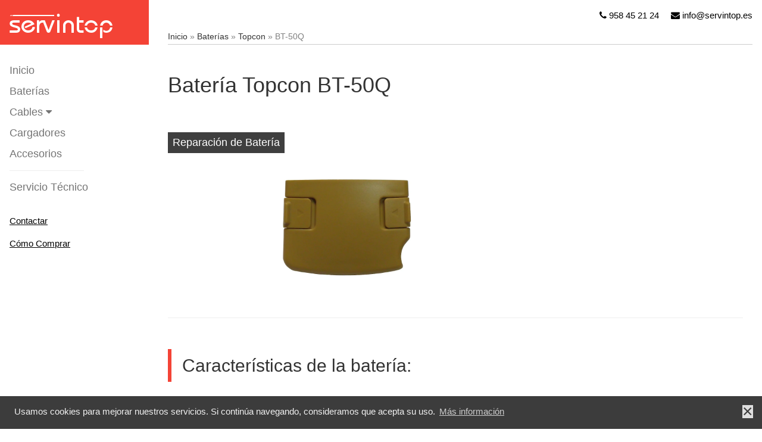

--- FILE ---
content_type: text/html
request_url: https://www.servintop.es/baterias/topcon/bt-50q/
body_size: 5105
content:
<!DOCTYPE html>
<html lang="es-ES">
<head>
  <meta charset="UTF-8">
  <title>Batería Topcon BT-50Q de estación total GTS-600 y GPT-6000</title>
  <link rel="canonical" href="https://www.servintop.es/baterias/topcon/bt-50q/">
  <meta name="description" content="Reparación de Batería Topcon BT-50Q: La opción más económica con todas las Garantías.">
  <meta name="viewport" content="width=device-width, initial-scale=1">
  <link rel="stylesheet" href="https://www.servintop.es/css/estilo-v2.css">
  <link rel="stylesheet" href="https://cdnjs.cloudflare.com/ajax/libs/font-awesome/4.7.0/css/font-awesome.min.css">
  <style>
    h1, h2, strong, .bold {color:#333; background-color:white;}
	strong, .bold, .bold-2 {font-weight:bold;}
    h1 {font-size:30px; margin-top:26px; padding-bottom:26px;}
	h2 {margin:42px 0 32px 0; padding:5px 0 5px 18px;}
	h3.normal {font-size:28px; margin:30px 0;}
	h4 {color:#333; font-weight:bold; margin-top:30px;}
	nav.ruta {padding-left:16px;}
	nav.ruta p {font-size:14px; color:gray; background-color:white; padding-bottom:2px; border-bottom:1px solid #ccc;}
	nav.ruta p a {text-decoration:none; color:#333; background-color:white;}
	main p, figcaption {font-family:"Segoe UI",Arial,sans-serif;}
	main p {font-size:18px;}
	figcaption {font-size:16px; background-color:#cd5c5c; color:#eee; padding:4px;}
	p.margen-arriba-0 {margin-top:0;}
	p.margen-abajo-0 {margin-bottom:0;}
	ul.lista {margin:0; list-style-type:circle; font-family:"Segoe UI",Arial,sans-serif; font-size:18px;}
	ul.lista li {padding:5px 2px 10px 10px;}
	section.indice {max-width:832px;}
	div.cluster h3 {margin:0; padding:10px; border-top:2px solid #4267b2; color:#4267b2; background-color:white; font-size:18px;}
	div.cluster a {text-decoration:none;}
	div.cluster img {width:80%; margin:10px auto;}
	div.cluster header {max-width:200px; margin:0 auto; border:1px solid #dadada; text-align:center;}
	div.cluster article {margin:36px 0; padding:0 26px;}
	hr.parrafo {margin:40px 25%;}
	hr.parrafo20 {margin:20px 25%;}
	hr.seccion {margin:30px 0;}
	hr.seccion10 {margin:10px 0;}
	aside {max-width:800px; margin:40px 16px;}
	aside a {text-decoration:none;}
	aside p.titulo {padding:2px 0 2px 18px; font-size:24px;}
	picture {display:block; margin:0; padding:0;}
	.figure-1 {max-width:600px; margin:26px 0 0 0;}
	.figure-2 {margin:48px auto;}
	.figure-3 {margin:48px auto;}
	figure.img1 {max-width:280px; margin:0 auto;}
	figure.img2 {max-width:450px; margin:0 auto; border:1px solid #dadada;}
	figure.img3 {max-width:350px; margin:0 auto; border:1px solid #dadada;}
	@media screen and (min-width: 993px) {
      h1 {font-size: 36px;}
	  figure.img1 {max-width: 300px;}
	  figure.img2 {max-width: 600px;}
    }
	figure.img1 img {max-width:100%; height:auto;}
	figure.img2 img {max-width:100%; height:auto;}
	figure.img3 img {max-width:100%; height:auto;}
	.centrado {margin:40px auto;}
	.contacto-1 {max-width:350px; margin-top:24px; text-align:center; background-color:#f3f3f4; border:1px solid #aaa;}
	.texto-1 {letter-spacing:1px;}
	.caja {margin-top:40px; padding:0 8px; color:#333; background-color:#fff; border:1px solid #ccc;}
  </style>
  <!--[if lt IE 9]>
    <script src="https://www.servintop.es/js/html5shiv.js"></script>
  <![endif]-->
<link rel="apple-touch-icon-precomposed" sizes="144x144" href="https://www.servintop.es/apple-touch-icon-144x144.png">
<link rel="apple-touch-icon-precomposed" sizes="152x152" href="https://www.servintop.es/apple-touch-icon-152x152.png">
<link rel="icon" type="image/png" href="https://www.servintop.es/favicon-32x32.png" sizes="32x32">
<link rel="icon" type="image/png" href="https://www.servintop.es/favicon-16x16.png" sizes="16x16">
<meta name="application-name" content="Servintop">
<meta name="msapplication-TileColor" content="#FFFFFF">
<meta name="msapplication-TileImage" content="https://www.servintop.es/mstile-144x144.png">

<!-- Aviso de Cookies -->
<script src="https://www.servintop.es/js/cookieconsent.min.js"></script>
<script>
window.addEventListener("load", function(){
window.cookieconsent.initialise({
  "palette": {
    "popup": {
      "background": "#3c3c3c",
      "text": "#f1f1f1"
    },
    "button": {
      "background": "#4caf50",
      "text": "#ffffff"
    }
  },
  "theme": "classic",
  "content": {
    "message": "Usamos cookies para mejorar nuestros servicios. Si continúa navegando, consideramos que acepta su uso. ",
    "link": "Más información",
    "href": "https://www.servintop.es/politica-de-cookies.htm",
	"close": "&times;"
  }
})});
</script>
<!-- Fin Aviso de Cookies -->

<!-- Analytics -->
<!-- Global site tag (gtag.js) - Google Analytics -->
<script async src="https://www.googletagmanager.com/gtag/js?id=UA-6935074-1"></script>
<script>
  window.dataLayer = window.dataLayer || [];
  function gtag(){dataLayer.push(arguments);}
  gtag('js', new Date());

  gtag('config', 'UA-6935074-1');
</script>

<!-- Fin Analytics -->


</head>
<body class="w3-content" style="max-width:1600px;">

<!-- Menu lateral -->
<nav class="w3-sidenav w3-white w3-collapse w3-top" style="z-index:3;width:250px;" id="mySidenav">
  <div class="w3-container w3-red" style="padding-top:16px;padding-bottom:8px">
    <i onclick="w3_close()" class="fa fa-remove w3-hide-large w3-closebtn w3-large w3-black w3-text-white w3-hover-red"></i>
    <img src="https://www.servintop.es/imagenes/logo/logo-servintop.png" width="175" height="50" alt="Servintop">
  </div>
  <div class="w3-large w3-text-grey" style="padding-top:26px; padding-bottom:20px;">
    <a href="https://www.servintop.es/">Inicio</a>
    <a href="https://www.servintop.es/baterias/">Baterías</a>
	<a onclick="myCables()" href="javascript:void(0)">
      Cables <i class="fa fa-caret-down"></i>
    </a>
    <div id="demoCables" class="w3-hide w3-padding-large w3-medium">
      <a href="https://www.servintop.es/cables/estacion-total.htm">Estación Total</a>
      <a href="https://www.servintop.es/cables/gps.htm">GPS</a>
    </div>
	<a href="https://www.servintop.es/cargadores-equipos-topograficos.htm">Cargadores</a>
	<a href="https://www.servintop.es/accesorios-topografia.htm">Accesorios</a>
    <hr style="margin-top:10px; margin-bottom:10px; margin-left:16px; width:50%;">
    <a href="https://www.servintop.es/calibracion-reparacion-topografia/">Servicio Técnico</a>
  </div>
  <a href="https://www.servintop.es/contactar.htm" class="w3-padding"><span style="text-decoration:underline;">Contactar</span></a>
  <a href="https://www.servintop.es/preguntas-frecuentes.htm" class="w3-padding"><span style="text-decoration:underline;">Cómo Comprar</span></a>
</nav>

<!-- Menu superior en telefonos -->
<div class="w3-container w3-top w3-hide-large w3-red w3-xlarge w3-padding-24">
  <div class="w3-left"><img src="https://www.servintop.es/imagenes/logo/logo-servintop-pequeno.png" width="117" height="30" alt="Servintop logo-117px"></div>
  <a href="javascript:void(0)" class="w3-right w3-opennav" onclick="w3_open()"><i class="fa fa-bars"></i></a>
</div>

<!-- Efecto Overlay al abrir el Menu lateral en telefonos -->
<div class="w3-overlay w3-hide-large" onclick="w3_close()" style="cursor:pointer" title="Cerrar Menú" id="myOverlay"></div>

<!-- Contenido -->
<div class="w3-main" style="margin-left:250px;">

  <!-- Desplazamiento en pantallas pequenas y medias -->
  <div class="w3-hide-large" style="margin-top:83px;"></div>
  

  <!-- Encabezado y contenido -->
  <header class="w3-container">
    <div class="w3-right-align">
	  <p style="margin-bottom:0;">
	    <i class="fa fa-phone"></i> 958 45 21 24 <span class="w3-hide-small"><i class="fa fa-envelope w3-margin-left"></i> info@servintop.es</span>
	  </p>
	</div>
	<nav class="ruta">
	  <p><a href="https://www.servintop.es/">Inicio</a> &raquo; <a href="https://www.servintop.es/baterias/">Baterías</a> &raquo; <a href="https://www.servintop.es/baterias/topcon/">Topcon</a> &raquo; BT-50Q</p>
	</nav>
  </header>
  
  <main class="w3-container">
  
    <article>
	  <header class="w3-container">
		<h1>Batería Topcon BT-50Q</h1>
		<div class="figure-1 w3-display-container">
	      <figure class="img1">
		    <picture>
              <source
                type="image/webp"
                srcset="https://www.servintop.es/imagenes/baterias/topcon-bt-50q.webp">
              <img src="https://www.servintop.es/imagenes/baterias/topcon-bt-50q.jpg" alt="Batería Topcon BT-50Q">
            </picture>
		  </figure>
		  <div class="w3-display-topleft w3-black w3-padding-small w3-opacity-min">
		    <span class="w3-hide-medium w3-hide-large w3-medium">Reparación</span>
			<span class="w3-hide-small w3-large">Reparación de Batería</span>
		  </div>
		</div>
		<hr class="seccion10">
	  </header>
	  <section class="indice w3-container">
	    <h2 class="w3-leftbar w3-border-red">Características de la batería:</h2>
		<p>
		  La batería BT-50Q se usa en cualquier estación total Topcon de la serie <i class="bold">GTS-600</i> (GTS-605, 603 y 602), y de la serie <i class="bold">GPT-6000</i> 
		  (GPT-6005, 6003 y 6002).
		</p>
		<p>
		  <span class="bold">Es un modelo de batería descatalogado pero puede repararse</span>, sustituyendo las pilas recargables internas con un recambio nuevo, igual y de la misma calidad.
		</p>
		<p>
		  <span class="bold">Es la opción más económica y con todas las garantías</span>.
		</p>
		<hr class="parrafo">
		<footer>
		  <div class="w3-panel w3-light-grey w3-leftbar w3-border-dark-grey">
		    <p>
		      <span class="w3-xxlarge">✔️</span><br><br>
			  Nuestro servicio incluye la recogida y la devolución de la batería reparada en su domicilio, a nivel nacional en España.
		    </p>
		    <p>
		      Garantía de Reparación: 1 año.
		    </p>
		    <br>
		  </div>
		  <hr class="parrafo">
		  <div class="contacto-1 centrado">
		    <div class="w3-padding-large w3-amber bold-2">
		      <p><span class="texto-1">SOLICITAR OFERTA de Reparación</span></p>
		    </div>
		    <div class="w3-padding-16 w3-bottombar w3-border-dark-grey">
		      <div class="w3-padding-large">
			    <div class="w3-hide-medium w3-hide-large">
				  <p>Tlf: 637 980 169</p>
				  <p>
				    <a href="tel:637980169" class="w3-btn w3-blue w3-round"><span class="fa fa-phone w3-padding-small w3-circle w3-white w3-text-blue w3-margin-right"></span>Llamar</a>
				  </p>
				  <p>
				    <a href="https://wa.me/34637980169" class="w3-btn w3-green w3-round"><span class="fa fa-whatsapp w3-xlarge w3-margin-right"></span>Mensaje</a>
				  </p>
			    </div>
			    <div class="w3-hide-small">
			      <p>Llámenos<span class="fa fa-phone w3-margin-left"></span><span class="fa fa-whatsapp w3-padding-small w3-margin-left w3-green w3-text-white"></span> 637 980 169</p>
			      <p>Por Mail<span class="fa fa-envelope w3-margin-left"></span> info@servintop.es</p>
			    </div>
			  </div>
		    </div>
		  </div>
		</footer>
		<hr class="seccion">
	  </section>

	  <aside>
	    <p class="titulo w3-leftbar w3-border-red">Baterías de otras Estaciones Totales:</p>
	    <div class="w3-row cluster">
		  <article class="w3-third">
		    <header class="w3-card-2">
		      <a href="https://www.servintop.es/baterias/topcon/bt-65q/">
		        <img src="https://www.servintop.es/imagenes/baterias/topcon-bt-65q-400.jpg" alt="Batería Topcon BT-65Q">
			    <h3><span class="bold-2">&#10095;</span> <span class="bold">Batería Topcon BT-65Q</span> (compatible)</h3>
			  </a>
		    </header>
		  </article>
	      <article class="w3-third">
		    <header class="w3-card-2">
		      <a href="https://www.servintop.es/baterias/topcon/">
		        <img src="https://www.servintop.es/imagenes/baterias/topcon-bt-52qa-400.jpg" alt="Batería Topcon">
			    <h3><span class="bold-2">&#10095;</span> Baterías Estación Total <span class="bold">TOPCON</span><br>(Todos los Modelos)</h3>
			  </a>
		    </header>
		  </article>
          <article class="w3-third">
		    <header class="w3-card-2">
		      <a href="https://www.servintop.es/baterias/">
		        <img src="https://www.servintop.es/imagenes/baterias/baterias-topografia-400.jpg" alt="Baterías de topografía">
			    <h3><span class="bold-2">&#10095;</span> Baterías Topografía<br><span class="bold">(otras Marcas)</span></h3>
		      </a>
		    </header>
		  </article>
	    </div>
		<hr class="seccion">
	  </aside>
	  
	</article>
  
  </main>


  <!-- Pie -->
  <footer class="w3-dark-grey w3-center" style="padding-top:32px; padding-bottom:32px;">
    <div class="w3-row">
      <div class="w3-half" style="padding-top:32px;">
        <p><i class="fa fa-map-marker w3-xxlarge w3-text-orange"></i></p>
		<p>
		  <span class="w3-large">SERVINTOP</span><br>
		  <span class="w3-text-light-grey">Ctra. Córdoba, 37 bajo<br>18240 Pinos Puente (Granada)<br>España</span>
		</p>
		<p class="w3-large"><i class="fa fa-envelope"></i> info@servintop.es</p>
        <p class="w3-large"><i class="fa fa-phone"></i> 958 45 21 24<br><span class="w3-small">L-V: 10-14 h , 17-19 h</span></p>
      </div>

      <div class="w3-half" style="padding-top:32px;">
        <p><i class="fa fa-info-circle w3-xxlarge w3-text-orange"></i></p>
        <p style="margin-bottom:20px;"><a href="https://www.servintop.es/preguntas-frecuentes.htm">Preguntas Frecuentes</a></p>
        <p><a href="https://www.servintop.es/calibracion-reparacion-topografia/">Servicio Técnico</a></p>
        <p><a href="https://www.servintop.es/accesorios-topografia.htm">Accesorios</a></p>
        <p><a href="https://www.servintop.es/baterias/">Baterías</a></p>
        <p><a href="https://www.servintop.es/cables/">Cables</a></p>
        <p><a href="https://www.servintop.es/cargadores-equipos-topograficos.htm">Cargadores</a></p>
      </div>
    </div>
	<!-- Volver a Inicio -->
	<div class="w3-left-align w3-hide-large" style="padding:16px 32px 0px 32px;">
	  <a href="https://www.servintop.es/"><i class="fa fa-home w3-xlarge w3-text-orange w3-margin-right"></i>Página Inicio</a>
	</div>
	<!-- Aviso legal y Cookies -->
	<div class="w3-left-align" style="padding:0 32px;">
	  <hr style="margin-top:40px; margin-bottom:20px;">
	  <p><a href="https://www.servintop.es/aviso-legal.htm">Aviso Legal y Política de Privacidad</a></p>
	  <p><a href="https://www.servintop.es/politica-de-cookies.htm">Cookies</a></p>
	</div>
  </footer>

  <div class="w3-black w3-text-light-grey w3-center w3-padding-24">&copy; 2021 Servintop</div>

  <!-- Fin Contenido -->
</div>



<script>
// Acordeones
function myCables() {
    var x = document.getElementById("demoCables");
    if (x.className.indexOf("w3-show") == -1) {
        x.className += " w3-show";
    } else {
        x.className = x.className.replace(" w3-show", "");
    }
}


// Script abrir y cerrar el menu lateral sidenav
function w3_open() {
    document.getElementById("mySidenav").style.display = "block";
    document.getElementById("myOverlay").style.display = "block";
}
 
function w3_close() {
    document.getElementById("mySidenav").style.display = "none";
    document.getElementById("myOverlay").style.display = "none";
}
</script>

</body>
</html>

